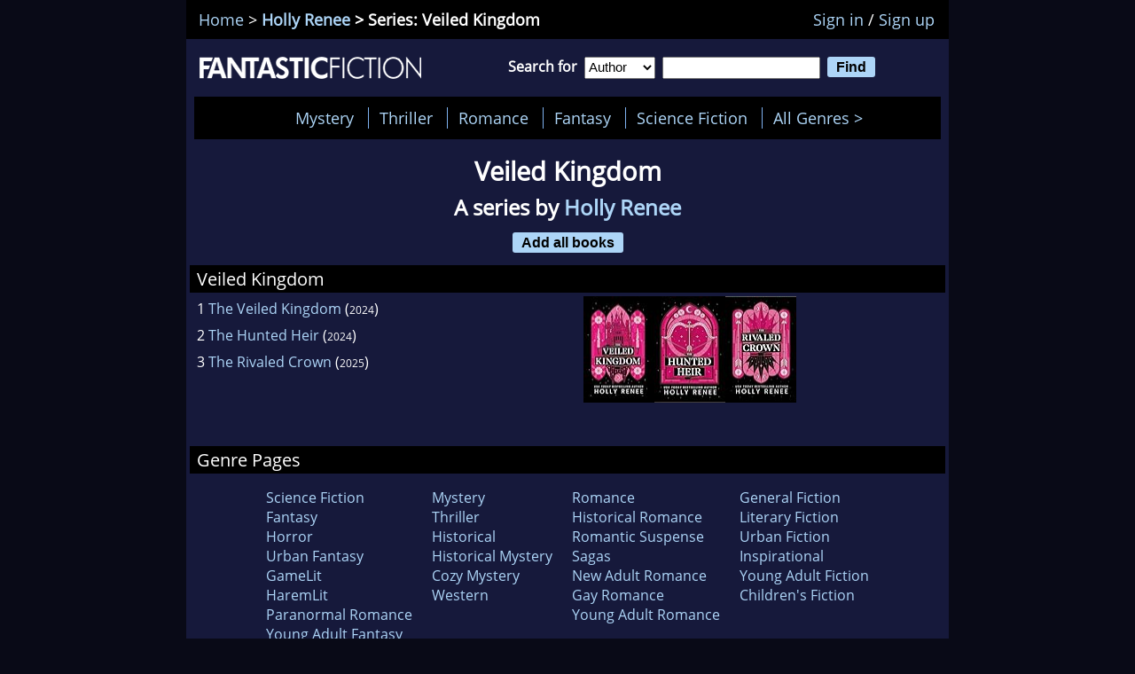

--- FILE ---
content_type: text/html
request_url: https://www.fantasticfiction.com/r/holly-renee/veiled-kingdom/
body_size: 2416
content:
<!DOCTYPE html>
<html class="dark prog ads" lang="en">
<head>
<meta charset="utf-8">
<base href="https://www.fantasticfiction.com/">
<title>Holly Renee's Veiled Kingdom books in order</title>

<meta name="viewport" content="width=device-width, initial-scale=1">
<meta name="description" content="Holly Renee's Veiled Kingdom book series in order, with the latest releases, covers, descriptions and availability.">
<meta name="author" content="webmaster@fantasticfiction.com - https://www.fantasticfiction.com">
<meta name="referrer" content="strict-origin-when-cross-origin">
<meta name="ff:jsver" content="11">
<meta name="ff:pageid" content="s164713">
<meta name="ff:noadsense" content="true">
<link rel="preconnect" href="https://m.media-amazon.com">
<link rel="dns-prefetch" href="https://m.media-amazon.com">
<link href="/scripts/css/ff.006.min.css" rel="stylesheet">
<script>window.noads=false;(function(h,c){if(c.indexOf('no-prog=yes')!=-1)h.className=h.className.replace('prog','no-prog');if(c.indexOf('style=light')!=-1)h.className=h.className.replace('dark','light');if(c.indexOf('no-ads=yes')!=-1){window.noads=true;h.className=h.className.replace('ads','no-ads');}})(document.documentElement,document.cookie);</script>
<script async type="text/javascript" src="//s.clickiocdn.com/t/241407/360_light.js"></script>
<!-- Google Tag Manager -->
<script>(function(w,d,s,l,i){w[l]=w[l]||[];w[l].push({'gtm.start':
new Date().getTime(),event:'gtm.js'});var f=d.getElementsByTagName(s)[0],
j=d.createElement(s),dl=l!='dataLayer'?'&l='+l:'';j.async=true;j.src=
'https://www.googletagmanager.com/gtm.js?id='+i+dl;f.parentNode.insertBefore(j,f);
})(window,document,'script','dataLayer','GTM-KSWGSMRN');</script>
<!-- End Google Tag Manager -->
</head>
<body>

<div id ="mainframe" class="main">

<!--topbar-->
<div class="fftop">
<div class="navbar">
<a href="/">Home</a> &gt; <strong> <a href="/r/holly-renee/">Holly Renee</a> &gt; Series: Veiled Kingdom</strong>
</div>
<div id="ffuser" class="ffuser">
&nbsp;
</div>
<div class="spacer"></div>
</div>
<!--/topbar-->

<!--header-->
<div class="ff">
<div class="logo">
<a href="/"><img alt="Fantastic Fiction" src="https://static.fantasticfiction.com/img/fflogo.png" width="250" height="25"></a>
</div>
<div class="search">
<form action="/search/"><span class="searchtxt">Search for &nbsp;</span><select class="searchselect" name="searchfor" onchange="this.form.keywords.focus();"><option selected="selected" value="author">Author</option><option value="book">Book</option><option value="series">Series</option></select> &nbsp;<input class="searchinput" type="text" name="keywords" maxlength="60" required> &nbsp;<input type="submit" value="Find"></form>
</div>
<div class="spacer"></div>
<!--/header-->

<!--menu-->
<div class="menu"><ul id="menu-list" class="menu-ul"><li class="menu-li"><a id="menuitem1" class="menu-a" href="">&nbsp;</a></li></ul></div>
<div id="allgenres" class="ff"></div>
<div class="spacer"></div>
<!--/menu-->

<!--ff-top-ad-->
<!--/ff-top-ad-->

<div class="ff">
<h1>Veiled Kingdom</h1><br><h2>A series by <a href="/r/holly-renee/">Holly Renee</a></h2>
<div id="add-allbooks" style="height:23px;"></div><br>
</div>
<div class="ff"><div class="sectionhead">Veiled Kingdom</div><div class="sectionleft"><span id="t1191442"></span>1 <a href="/r/holly-renee/veiled-kingdom.htm">The Veiled Kingdom</a> (<span class="year">2024</span>) <br><span id="t1296260"></span>2 <a href="/r/holly-renee/hunted-heir.htm">The Hunted Heir</a> (<span class="year">2024</span>) <br><span id="t1377067"></span>3 <a href="/r/holly-renee/rivaled-crown.htm">The Rivaled Crown</a> (<span class="year">2025</span>) <br></div><div class="sectionright"><a href="/r/holly-renee/veiled-kingdom.htm"><img alt="thumb" src="/img/_.png" data-US="41Oidhe+eJL._SL500_.jpg" width="80" height="120" ></a><a href="/r/holly-renee/hunted-heir.htm"><img alt="thumb" src="/img/_.png" data-US="41h10N4B4bL._SL500_.jpg" width="80" height="120" ></a><a href="/r/holly-renee/rivaled-crown.htm"><img alt="thumb" src="/img/_.png" data-US="41O6aI40LrL._SL500_.jpg" width="80" height="120" ></a></div><div class="spacer">&nbsp;</div></div>
<div class="ff1"><br>

<div id="genre-list"></div>

</div>

<!--ff-bottom-ad-->
<!--/ff-bottom-ad-->

<!--footer-->
<br>
<div class="search">
<form action="/search/"><span class="searchtxt">Search for &nbsp;</span><select class="searchselect" name="searchfor" onchange="this.form.keywords.focus();"><option selected="selected" value="author">Author</option><option value="book">Book</option><option value="series">Series</option></select> &nbsp;<input class="searchinput" type="text" name="keywords" maxlength="60" required> &nbsp;<input type="submit" value="Find"></form>
</div>
<a href="/about.htm">About Fantastic Fiction</a>&nbsp;&nbsp;&nbsp;&nbsp;&nbsp;&nbsp;&nbsp;<a href="/information-for-authors.htm">Information for Authors</a>
<br>
<div class="footer">
<a href="/privacy.htm">Privacy Policy</a>&nbsp;&nbsp;&nbsp;&nbsp;&nbsp;&nbsp;&nbsp;<a href="/cookie-policy.htm">Cookie Policy</a>&nbsp;&nbsp;&nbsp;&nbsp;&nbsp;&nbsp;&nbsp;<a href="/terms.htm">Terms</a>&nbsp;&nbsp;&nbsp;&nbsp;&nbsp;&nbsp;&nbsp;<a href="/affiliate-disclosure.htm">Affiliate disclosure</a>&nbsp;&nbsp;&nbsp;&nbsp;&nbsp;&nbsp;&nbsp;<a href="/preferences.htm">Preferences</a>
<br>
Questions? Comments? Corrections? Please email <a href="mailto:webmaster@fantasticfiction.com">webmaster@fantasticfiction.com</a>
<br>
&copy; 1999 - <span id="copy-year"></span> Fantastic Fiction
<button onclick="scrolltotop()" id="scrolltotopBtn" title="Go to top">Top</button>
</div>
<!--/footer-->

</div>

<!--ff-side-ad-->
<div id="ff-sticky-ad" style="position:sticky; top:0px">
<script class='__lxGc__' type='text/javascript'>
if (!window.noads){((__lxGc__=window.__lxGc__||{'s':{},'b':0})['s']['_241407']=__lxGc__['s']['_241407']||{'b':{}})['b']['_733416']={'i':__lxGc__.b++}};
</script>
<script class='__lxGc__' type='text/javascript'>
if (!window.noads){((__lxGc__=window.__lxGc__||{'s':{},'b':0})['s']['_241407']=__lxGc__['s']['_241407']||{'b':{}})['b']['_733423']={'i':__lxGc__.b++}};
</script>
</div>
<!--/ff-side-ad-->

</div>

<!--ff-sticky-ad-->
<div id="ad-banner-bottom">
<br><br><br><br><br><br><br>
<script>
if (document.querySelector('meta[name="ff:noadsense"]') !== null) {window.noads=true}
</script>
<script class='__lxGc__' type='text/javascript'>
if (!window.noads){((__lxGc__=window.__lxGc__||{'s':{},'b':0})['s']['_241407']=__lxGc__['s']['_241407']||{'b':{}})['b']['_724192']={'i':__lxGc__.b++}};
</script>
<script class='__lxGc__' type='text/javascript'>
if (!window.noads){((__lxGc__=window.__lxGc__||{'s':{},'b':0})['s']['_241407']=__lxGc__['s']['_241407']||{'b':{}})['b']['_724188']={'i':__lxGc__.b++}};
</script>
</div>
<!--/ff-sticky-ad-->

<!--scripts-->
<script>
  var ff = {
    authorseriespage: true,
    pageid: 's164713',
    authorpageid: 'r99467'
  };
</script>
<script id="ffscript" src="/scripts/js/ff.011.min.js" async></script>
<!--/scripts-->

</body></html>

<!-- This is a random-length HTML comment: [base64] -->